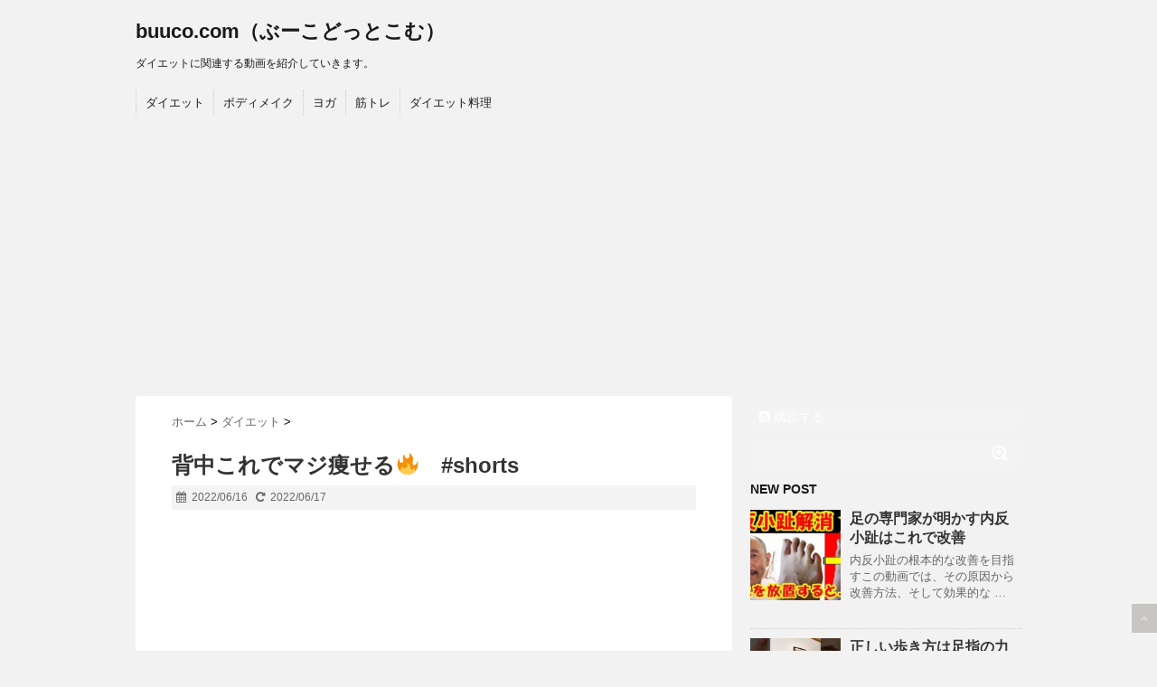

--- FILE ---
content_type: text/html; charset=UTF-8
request_url: https://buuco.com/archives/34790
body_size: 13100
content:
<!DOCTYPE html>
<!--[if lt IE 7]> <html class="ie6" lang="ja"> <![endif]-->
<!--[if IE 7]> <html class="i7" lang="ja"> <![endif]-->
<!--[if IE 8]> <html class="ie" lang="ja"> <![endif]-->
<!--[if gt IE 8]><!--> <html lang="ja"> <!--<![endif]-->
<head>
<meta charset="UTF-8" />
<meta name="viewport" content="width=device-width,initial-scale=1.0,user-scalable=no">
<meta name="format-detection" content="telephone=no" />
<title>
背中これでマジ痩せる&#x1f525;　#shorts | buuco.com（ぶーこどっとこむ）</title>
<link rel="stylesheet" href="https://buuco.com/wp-content/themes/stinger5ver20141011/css/normalize.css">
<link rel="stylesheet" href="https://buuco.com/wp-content/themes/stinger5ver20141011/style.css" type="text/css" media="screen" />
<link rel="alternate" type="application/rss+xml" title="buuco.com（ぶーこどっとこむ） RSS Feed" href="https://buuco.com/feed" />
<link rel="pingback" href="https://buuco.com/xmlrpc.php" />
<link rel="shortcut icon" href="https://buuco.com/wp-content/themes/stinger5ver20141011/images/logo.ico" />
<link href="//netdna.bootstrapcdn.com/font-awesome/4.0.3/css/font-awesome.css" rel="stylesheet">
<!--[if lt IE 9]>
<script src="http://css3-mediaqueries-js.googlecode.com/svn/trunk/css3-mediaqueries.js"></script>
<script src="https://buuco.com/wp-content/themes/stinger5ver20141011/js/html5shiv.js"></script>
<![endif]-->
<meta name='robots' content='max-image-preview:large' />
<link rel='dns-prefetch' href='//ajax.googleapis.com' />
<link rel='dns-prefetch' href='//cdn.jsdelivr.net' />
<link rel='dns-prefetch' href='//s.w.org' />
		<script type="text/javascript">
			window._wpemojiSettings = {"baseUrl":"https:\/\/s.w.org\/images\/core\/emoji\/13.0.1\/72x72\/","ext":".png","svgUrl":"https:\/\/s.w.org\/images\/core\/emoji\/13.0.1\/svg\/","svgExt":".svg","source":{"concatemoji":"https:\/\/buuco.com\/wp-includes\/js\/wp-emoji-release.min.js?ver=5.7.14"}};
			!function(e,a,t){var n,r,o,i=a.createElement("canvas"),p=i.getContext&&i.getContext("2d");function s(e,t){var a=String.fromCharCode;p.clearRect(0,0,i.width,i.height),p.fillText(a.apply(this,e),0,0);e=i.toDataURL();return p.clearRect(0,0,i.width,i.height),p.fillText(a.apply(this,t),0,0),e===i.toDataURL()}function c(e){var t=a.createElement("script");t.src=e,t.defer=t.type="text/javascript",a.getElementsByTagName("head")[0].appendChild(t)}for(o=Array("flag","emoji"),t.supports={everything:!0,everythingExceptFlag:!0},r=0;r<o.length;r++)t.supports[o[r]]=function(e){if(!p||!p.fillText)return!1;switch(p.textBaseline="top",p.font="600 32px Arial",e){case"flag":return s([127987,65039,8205,9895,65039],[127987,65039,8203,9895,65039])?!1:!s([55356,56826,55356,56819],[55356,56826,8203,55356,56819])&&!s([55356,57332,56128,56423,56128,56418,56128,56421,56128,56430,56128,56423,56128,56447],[55356,57332,8203,56128,56423,8203,56128,56418,8203,56128,56421,8203,56128,56430,8203,56128,56423,8203,56128,56447]);case"emoji":return!s([55357,56424,8205,55356,57212],[55357,56424,8203,55356,57212])}return!1}(o[r]),t.supports.everything=t.supports.everything&&t.supports[o[r]],"flag"!==o[r]&&(t.supports.everythingExceptFlag=t.supports.everythingExceptFlag&&t.supports[o[r]]);t.supports.everythingExceptFlag=t.supports.everythingExceptFlag&&!t.supports.flag,t.DOMReady=!1,t.readyCallback=function(){t.DOMReady=!0},t.supports.everything||(n=function(){t.readyCallback()},a.addEventListener?(a.addEventListener("DOMContentLoaded",n,!1),e.addEventListener("load",n,!1)):(e.attachEvent("onload",n),a.attachEvent("onreadystatechange",function(){"complete"===a.readyState&&t.readyCallback()})),(n=t.source||{}).concatemoji?c(n.concatemoji):n.wpemoji&&n.twemoji&&(c(n.twemoji),c(n.wpemoji)))}(window,document,window._wpemojiSettings);
		</script>
		<style type="text/css">
img.wp-smiley,
img.emoji {
	display: inline !important;
	border: none !important;
	box-shadow: none !important;
	height: 1em !important;
	width: 1em !important;
	margin: 0 .07em !important;
	vertical-align: -0.1em !important;
	background: none !important;
	padding: 0 !important;
}
</style>
	<link rel='stylesheet' id='wp-block-library-css'  href='https://buuco.com/wp-includes/css/dist/block-library/style.min.css?ver=5.7.14' type='text/css' media='all' />
<script type='text/javascript' src='http://ajax.googleapis.com/ajax/libs/jquery/1.11.1/jquery.min.js?ver=5.7.14' id='jquery-js'></script>
<link rel="https://api.w.org/" href="https://buuco.com/wp-json/" /><link rel="alternate" type="application/json" href="https://buuco.com/wp-json/wp/v2/posts/34790" /><link rel="canonical" href="https://buuco.com/archives/34790" />
<link rel='shortlink' href='https://buuco.com/?p=34790' />
<link rel="alternate" type="application/json+oembed" href="https://buuco.com/wp-json/oembed/1.0/embed?url=https%3A%2F%2Fbuuco.com%2Farchives%2F34790" />
<link rel="alternate" type="text/xml+oembed" href="https://buuco.com/wp-json/oembed/1.0/embed?url=https%3A%2F%2Fbuuco.com%2Farchives%2F34790&#038;format=xml" />
<!-- Favicon Rotator -->
<!-- End Favicon Rotator -->
<style data-context="foundation-flickity-css">/*! Flickity v2.0.2
http://flickity.metafizzy.co
---------------------------------------------- */.flickity-enabled{position:relative}.flickity-enabled:focus{outline:0}.flickity-viewport{overflow:hidden;position:relative;height:100%}.flickity-slider{position:absolute;width:100%;height:100%}.flickity-enabled.is-draggable{-webkit-tap-highlight-color:transparent;tap-highlight-color:transparent;-webkit-user-select:none;-moz-user-select:none;-ms-user-select:none;user-select:none}.flickity-enabled.is-draggable .flickity-viewport{cursor:move;cursor:-webkit-grab;cursor:grab}.flickity-enabled.is-draggable .flickity-viewport.is-pointer-down{cursor:-webkit-grabbing;cursor:grabbing}.flickity-prev-next-button{position:absolute;top:50%;width:44px;height:44px;border:none;border-radius:50%;background:#fff;background:hsla(0,0%,100%,.75);cursor:pointer;-webkit-transform:translateY(-50%);transform:translateY(-50%)}.flickity-prev-next-button:hover{background:#fff}.flickity-prev-next-button:focus{outline:0;box-shadow:0 0 0 5px #09f}.flickity-prev-next-button:active{opacity:.6}.flickity-prev-next-button.previous{left:10px}.flickity-prev-next-button.next{right:10px}.flickity-rtl .flickity-prev-next-button.previous{left:auto;right:10px}.flickity-rtl .flickity-prev-next-button.next{right:auto;left:10px}.flickity-prev-next-button:disabled{opacity:.3;cursor:auto}.flickity-prev-next-button svg{position:absolute;left:20%;top:20%;width:60%;height:60%}.flickity-prev-next-button .arrow{fill:#333}.flickity-page-dots{position:absolute;width:100%;bottom:-25px;padding:0;margin:0;list-style:none;text-align:center;line-height:1}.flickity-rtl .flickity-page-dots{direction:rtl}.flickity-page-dots .dot{display:inline-block;width:10px;height:10px;margin:0 8px;background:#333;border-radius:50%;opacity:.25;cursor:pointer}.flickity-page-dots .dot.is-selected{opacity:1}</style><style data-context="foundation-slideout-css">.slideout-menu{position:fixed;left:0;top:0;bottom:0;right:auto;z-index:0;width:256px;overflow-y:auto;-webkit-overflow-scrolling:touch;display:none}.slideout-menu.pushit-right{left:auto;right:0}.slideout-panel{position:relative;z-index:1;will-change:transform}.slideout-open,.slideout-open .slideout-panel,.slideout-open body{overflow:hidden}.slideout-open .slideout-menu{display:block}.pushit{display:none}</style><style type="text/css">
/*グループ1
------------------------------------------------------------*/
/*ブログタイトル*/
header .sitename a {
 color: #1a1a1a;
}
/* メニュー */
nav li a {
 color: #1a1a1a;
}
/*キャプション */

header h1 {
 color: #1a1a1a;
}
header .descr {
 color: #1a1a1a;
}
/* アコーディオン */
#s-navi dt.trigger .op {
	color: #1a1a1a;
}
.acordion_tree li a {
	color: #1a1a1a;
}
/* サイド見出し */
aside h4 {
 color: #1a1a1a;
}
/* フッター文字 */
#footer,#footer .copy {
color: #1a1a1a;
}
/*グループ2
------------------------------------------------------------*/
/* 中見出し */
h2 {
 background: #f3f3f3;
 color: #1a1a1a;
}
h2:after {
 border-top: 10px solid #f3f3f3;
}
h2:before {
 border-top: 10px solid #f3f3f3;
}
/*小見出し*/
.post h3 {
 border-bottom: 1px #f3f3f3 dotted;
}
/* 記事タイトル下の線 */
.blogbox {
 border-top-color: #f3f3f3;
 border-bottom-color: #f3f3f3;
}
/* コメントボタン色 */
#comments input[type="submit"] {
background-color: #f3f3f3;
}
#comments input[type="submit"] {
color: #1a1a1a;
}
/* RSSボタン */
.rssbox a {
	background-color: #f3f3f3;
}
/*グループ3
------------------------------------------------------------*/
/* 記事タイトル下 */
.blogbox {
 background: #f3f3f3;
}
/*h4*/
.post h4{
background-color:#f3f3f3;
}
/* 検索フォーム */
#s {
 background: #f3f3f3;
}
#searchsubmit{
 background: #f3f3f3;
}
/* コメント */
#comments {
 background: #f3f3f3;
}
/* カレンダー曜日背景 */
#wp-calendar thead tr th {
 background: #f3f3f3;
}
</style>
<style>.ios7.web-app-mode.has-fixed header{ background-color: rgba(211,105,204,.88);}</style></head>
<body class="post-template-default single single-post postid-34790 single-format-standard">
<!-- アコーディオン -->
<nav id="s-navi" class="pcnone">
  <dl class="acordion">
    <dt class="trigger">
      <p><span class="op"><i class="fa fa-bars"></i>&nbsp; MENU</span></p>
    </dt>
    <dd class="acordion_tree">
      <ul>
        <div class="menu-menu-container"><ul id="menu-menu" class="menu"><li id="menu-item-30396" class="menu-item menu-item-type-taxonomy menu-item-object-category current-post-ancestor current-menu-parent current-post-parent menu-item-30396"><a href="https://buuco.com/archives/category/diet">ダイエット</a></li>
<li id="menu-item-30397" class="menu-item menu-item-type-taxonomy menu-item-object-category menu-item-30397"><a href="https://buuco.com/archives/category/body-makeup">ボディメイク</a></li>
<li id="menu-item-30398" class="menu-item menu-item-type-taxonomy menu-item-object-category menu-item-30398"><a href="https://buuco.com/archives/category/yoga">ヨガ</a></li>
<li id="menu-item-30399" class="menu-item menu-item-type-taxonomy menu-item-object-category menu-item-30399"><a href="https://buuco.com/archives/category/muscle-training">筋トレ</a></li>
<li id="menu-item-30414" class="menu-item menu-item-type-taxonomy menu-item-object-category menu-item-30414"><a href="https://buuco.com/archives/category/diet-food">ダイエット料理</a></li>
</ul></div>      </ul>
      <div class="clear"></div>
    </dd>
  </dl>
</nav>
<!-- /アコーディオン -->
<div id="wrapper">
<header> 
  <!-- ロゴ又はブログ名 -->
  <p class="sitename"><a href="https://buuco.com/">
        buuco.com（ぶーこどっとこむ）        </a></p>
  <!-- キャプション -->
    <p class="descr">
    ダイエットに関連する動画を紹介していきます。  </p>
    
  <!--
カスタムヘッダー画像
-->
  <div id="gazou">
      </div>
  <!-- /gazou --> 
  <!--
メニュー
-->
  <nav class="smanone clearfix">
    <div class="menu-menu-container"><ul id="menu-menu-1" class="menu"><li class="menu-item menu-item-type-taxonomy menu-item-object-category current-post-ancestor current-menu-parent current-post-parent menu-item-30396"><a href="https://buuco.com/archives/category/diet">ダイエット</a></li>
<li class="menu-item menu-item-type-taxonomy menu-item-object-category menu-item-30397"><a href="https://buuco.com/archives/category/body-makeup">ボディメイク</a></li>
<li class="menu-item menu-item-type-taxonomy menu-item-object-category menu-item-30398"><a href="https://buuco.com/archives/category/yoga">ヨガ</a></li>
<li class="menu-item menu-item-type-taxonomy menu-item-object-category menu-item-30399"><a href="https://buuco.com/archives/category/muscle-training">筋トレ</a></li>
<li class="menu-item menu-item-type-taxonomy menu-item-object-category menu-item-30414"><a href="https://buuco.com/archives/category/diet-food">ダイエット料理</a></li>
</ul></div>  </nav>
</header>

<div id="content" class="clearfix">
  <div id="contentInner">
    <main>
      <article>
        <div class="post"> 
          <!--ぱんくず -->
          <div id="breadcrumb">
            <div itemscope itemtype="http://data-vocabulary.org/Breadcrumb"> <a href="https://buuco.com" itemprop="url"> <span itemprop="title">ホーム</span> </a> &gt; </div>
                                                                        <div itemscope itemtype="http://data-vocabulary.org/Breadcrumb"> <a href="https://buuco.com/archives/category/diet" itemprop="url"> <span itemprop="title">ダイエット</span> </a> &gt; </div>
                      </div>
          <!--/ ぱんくず -->
          
          <section> 
            <!--ループ開始 -->
                        <h1 class="entry-title">
              背中これでマジ痩せる&#x1f525;　#shorts            </h1>
            <div class="blogbox">
              <p><span class="kdate"><i class="fa fa-calendar"></i>&nbsp;
                <time class="entry-date" datetime="2022-06-16T18:30:14+09:00">
                  2022/06/16                </time>
                &nbsp;
                 <i class="fa fa-repeat"></i>&nbsp; 2022/06/17                </span> </p>
            </div>
            <p><div class="youtube-container"><iframe loading="lazy" width="200" height="113" src="https://www.youtube.com/embed/no74gCHQhYg?feature=oembed" frameborder="0" allow="accelerometer; autoplay; clipboard-write; encrypted-media; gyroscope; picture-in-picture" allowfullscreen title="背中これでマジ痩せる&#x1f525;　#shorts"></iframe></div></p>
<p>◆LINEお友達限定プレゼント<br />
①ストレッチカレンダー<br />
②１週間メニュー 4種類<br />
③カレンダー使い方解説<br />
↓登録はコチラ↓<br />
https://lin.ee/q7TMIiH</p>
<p>◆オンラインサロンYou Fit<br />
     ＼今なら１週間無料／</p>
<blockquote class="wp-embedded-content" data-secret="zBl0s5FQX1"><p><a href="https://video.yuki100buy.jp/membership-lp/">ストレッチの学校「You Fit!」参加のご案内（～2021/12/1）</a></p></blockquote>
<p><div class="youtube-container"><iframe class="wp-embedded-content" sandbox="allow-scripts" security="restricted" style="position: absolute; clip: rect(1px, 1px, 1px, 1px);" title="&#8220;ストレッチの学校「You Fit!」参加のご案内（～2021/12/1）&#8221; &#8212; ストレッチの学校 You Fit !" src="https://video.yuki100buy.jp/membership-lp/embed/#?secret=zBl0s5FQX1" data-secret="zBl0s5FQX1" width="580" height="327" frameborder="0" marginwidth="0" marginheight="0" scrolling="no"></iframe></div><br />
サロンメンバー限定動画を100本以上配信中！</p>
<p>◆中川愛用の健康グッズはこちら</p>
<blockquote class="wp-embedded-content" data-secret="mJwbrRUoXc"><p><a href="https://video.yuki100buy.jp/qa/stretch-goods/">中川ゆうきおすすめストレッチグッズ</a></p></blockquote>
<p><div class="youtube-container"><iframe class="wp-embedded-content" sandbox="allow-scripts" security="restricted" style="position: absolute; clip: rect(1px, 1px, 1px, 1px);" title="&#8220;中川ゆうきおすすめストレッチグッズ&#8221; &#8212; ストレッチの学校 You Fit !" src="https://video.yuki100buy.jp/qa/stretch-goods/embed/#?secret=mJwbrRUoXc" data-secret="mJwbrRUoXc" width="580" height="327" frameborder="0" marginwidth="0" marginheight="0" scrolling="no"></iframe></div></p>
<p>◆想いを語った動画まとめリスト<br />
<div class="youtube-container"><iframe loading="lazy" title="中川の想い" width="580" height="326" src="https://www.youtube.com/embed/videoseries?list=PLz4M_nrHyWmwWpndnazYygy5AuFCkB55w" frameborder="0" allow="accelerometer; autoplay; clipboard-write; encrypted-media; gyroscope; picture-in-picture" allowfullscreen></iframe></div></p>
<!-- Quick Adsense WordPress Plugin: http://quickadsense.com/ -->
<div class="20fcd513510e009025e69c9e01843a84" data-index="1" style="float: none; margin:10px 0 10px 0; text-align:center;">
<script async src="https://pagead2.googlesyndication.com/pagead/js/adsbygoogle.js"></script>
<!-- yokonaga -->
<ins class="adsbygoogle"
     style="display:block"
     data-ad-client="ca-pub-2237880713112577"
     data-ad-slot="2463474674"
     data-ad-format="auto"
     data-full-width-responsive="true"></ins>
<script>
     (adsbygoogle = window.adsbygoogle || []).push({});
</script>
</div>

<p>◆お仕事の依頼はこちら<br />
info@yuki100buy.jp</p>
<p>◆中川裕喜プロフィール◆<br />
幼少期から父の影響でゴルフや格闘技等10種目を越えるスポーツを経験し、高校生の頃にゴルフで奈良県代表として高知国体に出場<br />
専門学校で出会ったブレイクダンスをキッカケにNYへダンス留学を経て２１歳からクラシックバレエを始める</p>
<p>26歳の時に日本人として初めてドイツ日本大使館ファッションショーに女性バレエダンサーとゲストダンサー出演<br />
27歳で福岡アジアコレクションゲストダンサー出演</p>
<p>2016年　過去の運動経験と西洋医療のリハビリの要素を融合した独自の運動メソッド 『リハピラテイィス協会』を作業療法士と共に設立<br />
創設者として医師や医療従事者一般の方まで幅広く運動の大切さを伝える勉強会を全国で開催<br />
現在は大阪でストレッチ専門店を経営</p>
<p>&#x25aa;&#xfe0f;怪我と闘病生活<br />
15歳の頃に重度の靭帯断裂と手術を経験<br />
その後回復の為のリハビリを受けなかった為脚が歪んでしまい、20代半ばまでに剥離骨折や重度の捻挫を10回近く繰り返す<br />
痛みを庇ううちに腰痛も発症し一時期歩行も行困難になる</p>
<p>&#x25aa;&#xfe0f;メンタルの病気<br />
20歳：入社した会社のストレスが原因で心因性発声障害を発症し、ストレスのかかる環境で声が出なくなり会社を退職</p>
<p>延べ10箇所以上の治療院に通うが改善しなかった為自分で治すことを決意</p>
<p>東洋医療・西洋医療・ヨガ・ピラティス・マインドフルネス等、様々な観点から身体について学び10年の闘病を経て全ての怪我と病気を克服</p>
<p>自身の経験から健康の大切さを全世界の人に伝えるためYouTubeでストレッチ動画を配信中</p>
<p>現在は心と体の健康の大切さを伝えるオンラインで学べるストレッチの学校『You Fit』を運営<br />
これらの活動を通じて健康寿命を伸ばし、皆が人生最後まで介護を受けず自分の足で歩ける社会を作る為に日々奮闘中</p>
<p>◆関連動画<br />
moeチャンネル<br />
https://www.youtube.com/channel/UCp013msUL0vSV3Zdx9h24fQ</p>

<div style="font-size: 0px; height: 0px; line-height: 0px; margin: 0; padding: 0; clear: both;"></div>          </section>
          <!--/section-->
                    <p class="tagst"><i class="fa fa-tags"></i>&nbsp;-
            <a href="https://buuco.com/archives/category/diet" rel="category tag">ダイエット</a>                      </p>
          <div style="padding:20px 0px;">
                                    <div class="smanone" style="padding-top:10px;">
                          </div>
                      </div>
          <div class="sns">
    <ul class="snsb clearfix">
      <li> <a href="https://twitter.com/share" class="twitter-share-button" data-count="vertical" data-via="" data-url="https://buuco.com/archives/34790" data-text="背中これでマジ痩せる&#x1f525;　#shorts">Tweet</a><script type="text/javascript" src="//platform.twitter.com/widgets.js"></script> 
      </li>
      <li>
        <iframe src="http://www.facebook.com/plugins/like.php?href=https://buuco.com/archives/34790&amp;layout=box_count&amp;show_faces=false&amp;width=50&amp;action=like&amp;colorscheme=light&amp;height=62" scrolling="no" frameborder="0" style="border:none; overflow:hidden; width:70px; height:62px;" allowTransparency="true"></iframe>
      </li>
      <li><script type="text/javascript" src="https://apis.google.com/js/plusone.js"></script>
        <g:plusone size="tall" href="https://buuco.com/archives/34790"></g:plusone>
      </li>
      <li> <a href="http://b.hatena.ne.jp/entry/https://buuco.com/archives/34790" class="hatena-bookmark-button" data-hatena-bookmark-title="背中これでマジ痩せる&#x1f525;　#shorts｜buuco.com（ぶーこどっとこむ）" data-hatena-bookmark-layout="vertical" title="このエントリーをはてなブックマークに追加"><img src="http://b.st-hatena.com/images/entry-button/button-only.gif" alt="このエントリーをはてなブックマークに追加" width="20" height="20" style="border: none;" /></a><script type="text/javascript" src="http://b.st-hatena.com/js/bookmark_button.js" charset="utf-8" async="async"></script> 
      </li>
    </ul>
  </div>                    <!--ループ終了-->
          
          <div id="comments">
  	<div id="respond" class="comment-respond">
		<h3 id="reply-title" class="comment-reply-title">Message <small><a rel="nofollow" id="cancel-comment-reply-link" href="/archives/34790#respond" style="display:none;">コメントをキャンセル</a></small></h3><form action="https://buuco.com/wp-comments-post.php" method="post" id="commentform" class="comment-form"><p class="comment-notes"><span id="email-notes">メールアドレスが公開されることはありません。</span> <span class="required">*</span> が付いている欄は必須項目です</p><p class="comment-form-comment"><label for="comment">コメント</label> <textarea id="comment" name="comment" cols="45" rows="8" maxlength="65525" required="required"></textarea></p><p class="comment-form-author"><label for="author">名前 <span class="required">*</span></label> <input id="author" name="author" type="text" value="" size="30" maxlength="245" required='required' /></p>
<p class="comment-form-email"><label for="email">メール <span class="required">*</span></label> <input id="email" name="email" type="text" value="" size="30" maxlength="100" aria-describedby="email-notes" required='required' /></p>
<p class="comment-form-url"><label for="url">サイト</label> <input id="url" name="url" type="text" value="" size="30" maxlength="200" /></p>
<p class="comment-form-cookies-consent"><input id="wp-comment-cookies-consent" name="wp-comment-cookies-consent" type="checkbox" value="yes" /> <label for="wp-comment-cookies-consent">次回のコメントで使用するためブラウザーに自分の名前、メールアドレス、サイトを保存する。</label></p>
<p class="form-submit"><input name="submit" type="submit" id="submit" class="submit" value="コメントを送信" /> <input type='hidden' name='comment_post_ID' value='34790' id='comment_post_ID' />
<input type='hidden' name='comment_parent' id='comment_parent' value='0' />
</p><input type="hidden" id="ak_js" name="ak_js" value="169"/><textarea name="ak_hp_textarea" cols="45" rows="8" maxlength="100" style="display: none !important;"></textarea></form>	</div><!-- #respond -->
	</div>
<!-- END singer -->          <!--関連記事-->
          <h4 class="point"><i class="fa fa-th-list"></i>&nbsp;  関連記事</h4>
          <div id="kanren">
                        <dl class="clearfix">
    <dt> <a href="https://buuco.com/archives/31507">
            <img width="150" height="150" src="https://buuco.com/wp-content/uploads/2021/04/15cbc4b4bbd21df2f24d49b7c79f94ac-150x150.jpg" class="attachment-thumb150 size-thumb150 wp-post-image" alt="" loading="lazy" srcset="https://buuco.com/wp-content/uploads/2021/04/15cbc4b4bbd21df2f24d49b7c79f94ac-150x150.jpg 150w, https://buuco.com/wp-content/uploads/2021/04/15cbc4b4bbd21df2f24d49b7c79f94ac-100x100.jpg 100w, https://buuco.com/wp-content/uploads/2021/04/15cbc4b4bbd21df2f24d49b7c79f94ac-144x144.jpg 144w" sizes="(max-width: 150px) 100vw, 150px" />            </a> </dt>
    <dd>
      <h5><a href="https://buuco.com/archives/31507">
        【20秒】&#x1f438;カエル足でプランクすると下腹に3倍効く&#x2757;&#xfe0f;        </a></h5>
      <div class="smanone">
        <p>◆オンラインサロンYou Fit ＼今なら１週間無料／ ストレッチの学校「You &#8230; </p>
      </div>
    </dd>
  </dl>
    <dl class="clearfix">
    <dt> <a href="https://buuco.com/archives/10934">
            <img width="150" height="84" src="https://buuco.com/wp-content/uploads/2017/02/in-sbl-azabu-2.jpg" class="attachment-thumb150 size-thumb150 wp-post-image" alt="" loading="lazy" srcset="https://buuco.com/wp-content/uploads/2017/02/in-sbl-azabu-2.jpg 1280w, https://buuco.com/wp-content/uploads/2017/02/in-sbl-azabu-2-300x169.jpg 300w, https://buuco.com/wp-content/uploads/2017/02/in-sbl-azabu-2-768x432.jpg 768w, https://buuco.com/wp-content/uploads/2017/02/in-sbl-azabu-2-1024x576.jpg 1024w, https://buuco.com/wp-content/uploads/2017/02/in-sbl-azabu-2-554x305.jpg 554w" sizes="(max-width: 150px) 100vw, 150px" />            </a> </dt>
    <dd>
      <h5><a href="https://buuco.com/archives/10934">
        【ジュニアアスリートヨガ in 清瀬校】SBL.AZABU・麻布十番・六本木・骨盤矯正・整体・パーソナルトレーニング・ヨガ・ダイエット・美容整体・産後ヨガ・マタニティーヨガ・腰痛・肩コリ        </a></h5>
      <div class="smanone">
        <p>━━━━━━━━━ 【CONCEPT】 &#8220;骨盤矯正・整体＋パーソナル &#8230; </p>
      </div>
    </dd>
  </dl>
    <dl class="clearfix">
    <dt> <a href="https://buuco.com/archives/7596">
            <img width="150" height="84" src="https://buuco.com/wp-content/uploads/2016/07/7596.jpg" class="attachment-thumb150 size-thumb150 wp-post-image" alt="" loading="lazy" srcset="https://buuco.com/wp-content/uploads/2016/07/7596.jpg 1280w, https://buuco.com/wp-content/uploads/2016/07/7596-300x169.jpg 300w, https://buuco.com/wp-content/uploads/2016/07/7596-768x432.jpg 768w, https://buuco.com/wp-content/uploads/2016/07/7596-1024x576.jpg 1024w, https://buuco.com/wp-content/uploads/2016/07/7596-554x305.jpg 554w" sizes="(max-width: 150px) 100vw, 150px" />            </a> </dt>
    <dd>
      <h5><a href="https://buuco.com/archives/7596">
        【自分でできる骨盤矯正】仙骨を動かす・寝る前に行う自力仙骨動可法その3        </a></h5>
      <div class="smanone">
        <p>公式サイト→　http://100052.com/</p>
      </div>
    </dd>
  </dl>
    <dl class="clearfix">
    <dt> <a href="https://buuco.com/archives/7618">
            <img width="150" height="84" src="https://buuco.com/wp-content/uploads/2016/07/7618.jpg" class="attachment-thumb150 size-thumb150 wp-post-image" alt="" loading="lazy" srcset="https://buuco.com/wp-content/uploads/2016/07/7618.jpg 1280w, https://buuco.com/wp-content/uploads/2016/07/7618-300x169.jpg 300w, https://buuco.com/wp-content/uploads/2016/07/7618-768x432.jpg 768w, https://buuco.com/wp-content/uploads/2016/07/7618-1024x576.jpg 1024w, https://buuco.com/wp-content/uploads/2016/07/7618-554x305.jpg 554w" sizes="(max-width: 150px) 100vw, 150px" />            </a> </dt>
    <dd>
      <h5><a href="https://buuco.com/archives/7618">
        骨盤矯正 骨盤体操        </a></h5>
      <div class="smanone">
              </div>
    </dd>
  </dl>
    <dl class="clearfix">
    <dt> <a href="https://buuco.com/archives/21880">
            <img width="150" height="84" src="https://buuco.com/wp-content/uploads/2018/12/21880.jpg" class="attachment-thumb150 size-thumb150 wp-post-image" alt="" loading="lazy" srcset="https://buuco.com/wp-content/uploads/2018/12/21880.jpg 1280w, https://buuco.com/wp-content/uploads/2018/12/21880-300x169.jpg 300w, https://buuco.com/wp-content/uploads/2018/12/21880-768x432.jpg 768w, https://buuco.com/wp-content/uploads/2018/12/21880-1024x576.jpg 1024w, https://buuco.com/wp-content/uploads/2018/12/21880-554x305.jpg 554w" sizes="(max-width: 150px) 100vw, 150px" />            </a> </dt>
    <dd>
      <h5><a href="https://buuco.com/archives/21880">
        突撃！骨盤矯正！　あなたの街の七星薬局編        </a></h5>
      <div class="smanone">
        <p>骨盤王国天神店→https://kotsuban-kingdom.com/ 不調 &#8230; </p>
      </div>
    </dd>
  </dl>
    <dl class="clearfix">
    <dt> <a href="https://buuco.com/archives/7640">
            <img width="150" height="84" src="https://buuco.com/wp-content/uploads/2016/07/k.jpg" class="attachment-thumb150 size-thumb150 wp-post-image" alt="" loading="lazy" srcset="https://buuco.com/wp-content/uploads/2016/07/k.jpg 1280w, https://buuco.com/wp-content/uploads/2016/07/k-300x169.jpg 300w, https://buuco.com/wp-content/uploads/2016/07/k-768x432.jpg 768w, https://buuco.com/wp-content/uploads/2016/07/k-1024x576.jpg 1024w, https://buuco.com/wp-content/uploads/2016/07/k-554x305.jpg 554w" sizes="(max-width: 150px) 100vw, 150px" />            </a> </dt>
    <dd>
      <h5><a href="https://buuco.com/archives/7640">
        小顔矯正+骨盤矯正　K 様｜心月整体院・奈良施術院・女性専用サロン        </a></h5>
      <div class="smanone">
        <p>K 様ご来院いただき有難うございました。 ■セルライト除去整体・小顔矯正・骨盤矯 &#8230; </p>
      </div>
    </dd>
  </dl>
    <dl class="clearfix">
    <dt> <a href="https://buuco.com/archives/1247">
            <img width="150" height="150" src="https://buuco.com/wp-content/uploads/2015/04/1247-150x150.jpg" class="attachment-thumb150 size-thumb150 wp-post-image" alt="" loading="lazy" srcset="https://buuco.com/wp-content/uploads/2015/04/1247-150x150.jpg 150w, https://buuco.com/wp-content/uploads/2015/04/1247-100x100.jpg 100w, https://buuco.com/wp-content/uploads/2015/04/1247-144x144.jpg 144w" sizes="(max-width: 150px) 100vw, 150px" />            </a> </dt>
    <dd>
      <h5><a href="https://buuco.com/archives/1247">
        「お子様連れ大歓迎」ママ元気！元気ママ！イトーちゃんTV 長野市 骨盤矯正の得意なカイロプラクティック伊東 伊東稔        </a></h5>
      <div class="smanone">
        <p>当院は、 「お子様連れ大歓迎」の施術院です。 　 子連れであることに気兼ねをして &#8230; </p>
      </div>
    </dd>
  </dl>
    <dl class="clearfix">
    <dt> <a href="https://buuco.com/archives/32038">
            <img width="150" height="150" src="https://buuco.com/wp-content/uploads/2021/06/f66381d65d656f452ce18b4f9960b7b3-150x150.jpg" class="attachment-thumb150 size-thumb150 wp-post-image" alt="" loading="lazy" srcset="https://buuco.com/wp-content/uploads/2021/06/f66381d65d656f452ce18b4f9960b7b3-150x150.jpg 150w, https://buuco.com/wp-content/uploads/2021/06/f66381d65d656f452ce18b4f9960b7b3-100x100.jpg 100w, https://buuco.com/wp-content/uploads/2021/06/f66381d65d656f452ce18b4f9960b7b3-144x144.jpg 144w" sizes="(max-width: 150px) 100vw, 150px" />            </a> </dt>
    <dd>
      <h5><a href="https://buuco.com/archives/32038">
        【50秒】マジで脚が痩せる！【しゃがむだけで太もも・ふくらはぎ痩せます】        </a></h5>
      <div class="smanone">
        <p>◆一緒に行うと効果的な脚やせ動画 脚やせする歩き方『90%の人が間違う足首の使い &#8230; </p>
      </div>
    </dd>
  </dl>
    <dl class="clearfix">
    <dt> <a href="https://buuco.com/archives/14643">
            <img width="150" height="84" src="https://buuco.com/wp-content/uploads/2017/09/1-1.jpg" class="attachment-thumb150 size-thumb150 wp-post-image" alt="" loading="lazy" srcset="https://buuco.com/wp-content/uploads/2017/09/1-1.jpg 1280w, https://buuco.com/wp-content/uploads/2017/09/1-1-300x169.jpg 300w, https://buuco.com/wp-content/uploads/2017/09/1-1-768x432.jpg 768w, https://buuco.com/wp-content/uploads/2017/09/1-1-1024x576.jpg 1024w, https://buuco.com/wp-content/uploads/2017/09/1-1-554x305.jpg 554w" sizes="(max-width: 150px) 100vw, 150px" />            </a> </dt>
    <dd>
      <h5><a href="https://buuco.com/archives/14643">
        【顔ヨガ1分動画】間々田佳子さんが教える「天使のウインク」        </a></h5>
      <div class="smanone">
        <p>顔ヨガ講師・間々田佳子さんが教える「天使のウインク」。目力アップ、左右バランスを &#8230; </p>
      </div>
    </dd>
  </dl>
    <dl class="clearfix">
    <dt> <a href="https://buuco.com/archives/11078">
            <img width="150" height="84" src="https://buuco.com/wp-content/uploads/2017/02/21.jpg" class="attachment-thumb150 size-thumb150 wp-post-image" alt="" loading="lazy" srcset="https://buuco.com/wp-content/uploads/2017/02/21.jpg 1280w, https://buuco.com/wp-content/uploads/2017/02/21-300x169.jpg 300w, https://buuco.com/wp-content/uploads/2017/02/21-768x432.jpg 768w, https://buuco.com/wp-content/uploads/2017/02/21-1024x576.jpg 1024w, https://buuco.com/wp-content/uploads/2017/02/21-554x305.jpg 554w" sizes="(max-width: 150px) 100vw, 150px" />            </a> </dt>
    <dd>
      <h5><a href="https://buuco.com/archives/11078">
        治療院コンサルティング実況中継21〜産後の骨盤矯正の導入方法(1)        </a></h5>
      <div class="smanone">
        <p>YouTube Captureから</p>
      </div>
    </dd>
  </dl>
      </div>
          
          <!--ページナビ-->
          <div class="p-navi clearfix">
            <dl>
                            <dt>PREV </dt>
              <dd><a href="https://buuco.com/archives/34780">これやって背中激痩せ&#x1f525; #shorts</a></dd>
                                          <dt>NEXT </dt>
              <dd><a href="https://buuco.com/archives/34794">うきわ肉と腰痛解消にはコレ！！</a></dd>
                          </dl>
          </div>
        </div>
        <!--/post--> 
      </article>
    </main>
  </div>
  <!-- /#contentInner -->
  <aside>
  <div class="ad">
          </div>
  <!-- RSSボタンです -->
  <div class="rssbox"> <a href="https://buuco.com/?feed=rss2"><i class="fa fa-rss-square"></i>&nbsp;購読する</a> </div>
  <!-- RSSボタンここまで -->
  <div id="search">
  <form method="get" id="searchform" action="https://buuco.com/">
    <label class="hidden" for="s">
          </label>
    <input type="text" value=""  name="s" id="s" />
    <input type="image" src="https://buuco.com/wp-content/themes/stinger5ver20141011/images/search.png" alt="検索" id="searchsubmit"  value="Search" />
  </form>
</div>
<!-- /stinger --> 
  <!-- 最近のエントリ -->
  <h4 class="menu_underh2"> NEW POST</h4>
  <div id="kanren">
        <dl class="clearfix">
    <dt> <a href="https://buuco.com/archives/39135">
            <img width="150" height="150" src="https://buuco.com/wp-content/uploads/2025/12/23f98c48fcff00f1ec48a0d5c85678ed-150x150.jpg" class="attachment-thumb150 size-thumb150 wp-post-image" alt="" loading="lazy" srcset="https://buuco.com/wp-content/uploads/2025/12/23f98c48fcff00f1ec48a0d5c85678ed-150x150.jpg 150w, https://buuco.com/wp-content/uploads/2025/12/23f98c48fcff00f1ec48a0d5c85678ed-100x100.jpg 100w, https://buuco.com/wp-content/uploads/2025/12/23f98c48fcff00f1ec48a0d5c85678ed-144x144.jpg 144w" sizes="(max-width: 150px) 100vw, 150px" />            </a> </dt>
    <dd>
      <h5><a href="https://buuco.com/archives/39135" >
        足の専門家が明かす内反小趾はこれで改善        </a></h5>
      <div class="smanone">
        <p>内反小趾の根本的な改善を目指すこの動画では、その原因から改善方法、そして効果的な &#8230; </p>
      </div>
    </dd>
  </dl>
    <dl class="clearfix">
    <dt> <a href="https://buuco.com/archives/39124">
            <img width="150" height="150" src="https://buuco.com/wp-content/uploads/2025/12/f84cf7096b4000ca012e922dba7105d1-150x150.jpg" class="attachment-thumb150 size-thumb150 wp-post-image" alt="" loading="lazy" srcset="https://buuco.com/wp-content/uploads/2025/12/f84cf7096b4000ca012e922dba7105d1-150x150.jpg 150w, https://buuco.com/wp-content/uploads/2025/12/f84cf7096b4000ca012e922dba7105d1-100x100.jpg 100w, https://buuco.com/wp-content/uploads/2025/12/f84cf7096b4000ca012e922dba7105d1-144x144.jpg 144w" sizes="(max-width: 150px) 100vw, 150px" />            </a> </dt>
    <dd>
      <h5><a href="https://buuco.com/archives/39124" >
        正しい歩き方は足指の力じゃない #外反母趾対策 #健康        </a></h5>
      <div class="smanone">
        <p>歩く際に足の指の力が過剰に必要だと考えるのは誤解です。この動画では、足の指の力の &#8230; </p>
      </div>
    </dd>
  </dl>
    <dl class="clearfix">
    <dt> <a href="https://buuco.com/archives/39115">
            <img width="150" height="150" src="https://buuco.com/wp-content/uploads/2025/12/06f96c87f2d7f496bfa252526ae4ccef-150x150.jpg" class="attachment-thumb150 size-thumb150 wp-post-image" alt="" loading="lazy" srcset="https://buuco.com/wp-content/uploads/2025/12/06f96c87f2d7f496bfa252526ae4ccef-150x150.jpg 150w, https://buuco.com/wp-content/uploads/2025/12/06f96c87f2d7f496bfa252526ae4ccef-100x100.jpg 100w, https://buuco.com/wp-content/uploads/2025/12/06f96c87f2d7f496bfa252526ae4ccef-144x144.jpg 144w" sizes="(max-width: 150px) 100vw, 150px" />            </a> </dt>
    <dd>
      <h5><a href="https://buuco.com/archives/39115" >
        捻挫癖がある方は足裏の反射機能を上げましょう        </a></h5>
      <div class="smanone">
        <p>★外反母趾・足の痛み専門整足院　ホームページはこちら★ トップページ ★チャンネ &#8230; </p>
      </div>
    </dd>
  </dl>
    <dl class="clearfix">
    <dt> <a href="https://buuco.com/archives/39107">
            <img width="150" height="150" src="https://buuco.com/wp-content/uploads/2025/12/0fcf9b9a1cbf99ea1f195c758dc1db66-150x150.jpg" class="attachment-thumb150 size-thumb150 wp-post-image" alt="" loading="lazy" srcset="https://buuco.com/wp-content/uploads/2025/12/0fcf9b9a1cbf99ea1f195c758dc1db66-150x150.jpg 150w, https://buuco.com/wp-content/uploads/2025/12/0fcf9b9a1cbf99ea1f195c758dc1db66-100x100.jpg 100w, https://buuco.com/wp-content/uploads/2025/12/0fcf9b9a1cbf99ea1f195c758dc1db66-144x144.jpg 144w" sizes="(max-width: 150px) 100vw, 150px" />            </a> </dt>
    <dd>
      <h5><a href="https://buuco.com/archives/39107" >
        【たった10分】首こり肩こりをスッキリ改善！座ったままの簡単ストレッチ #755        </a></h5>
      <div class="smanone">
        <p>&#x1f530;体が硬い人のためのヨガチャンネル https://www.yo &#8230; </p>
      </div>
    </dd>
  </dl>
    <dl class="clearfix">
    <dt> <a href="https://buuco.com/archives/39098">
            <img width="150" height="150" src="https://buuco.com/wp-content/uploads/2025/11/b98ae0292c47b1f83c56e68812d4d21f-150x150.jpg" class="attachment-thumb150 size-thumb150 wp-post-image" alt="" loading="lazy" srcset="https://buuco.com/wp-content/uploads/2025/11/b98ae0292c47b1f83c56e68812d4d21f-150x150.jpg 150w, https://buuco.com/wp-content/uploads/2025/11/b98ae0292c47b1f83c56e68812d4d21f-100x100.jpg 100w, https://buuco.com/wp-content/uploads/2025/11/b98ae0292c47b1f83c56e68812d4d21f-144x144.jpg 144w" sizes="(max-width: 150px) 100vw, 150px" />            </a> </dt>
    <dd>
      <h5><a href="https://buuco.com/archives/39098" >
        外反母趾の黒幕はかかと？99%は知らない常識        </a></h5>
      <div class="smanone">
        <p>★外反母趾・足の痛み専門整足院　ホームページはこちら★ トップページ ★チャンネ &#8230; </p>
      </div>
    </dd>
  </dl>
      </div>
  <!-- /最近のエントリ -->
  <div id="mybox">
    
		<ul><li>
		<h4 class="menu_underh2">最近の投稿</h4>
		<ul>
											<li>
					<a href="https://buuco.com/archives/39135">足の専門家が明かす内反小趾はこれで改善</a>
									</li>
											<li>
					<a href="https://buuco.com/archives/39124">正しい歩き方は足指の力じゃない #外反母趾対策 #健康</a>
									</li>
											<li>
					<a href="https://buuco.com/archives/39115">捻挫癖がある方は足裏の反射機能を上げましょう</a>
									</li>
											<li>
					<a href="https://buuco.com/archives/39107">【たった10分】首こり肩こりをスッキリ改善！座ったままの簡単ストレッチ #755</a>
									</li>
											<li>
					<a href="https://buuco.com/archives/39098">外反母趾の黒幕はかかと？99%は知らない常識</a>
									</li>
											<li>
					<a href="https://buuco.com/archives/39093">内反小趾になるとバランスが悪くなるは全くの嘘&#x203c;</a>
									</li>
											<li>
					<a href="https://buuco.com/archives/39087">【骨盤＆背骨リセット】全身のゆがみを整えるやさしいヨガ #754</a>
									</li>
											<li>
					<a href="https://buuco.com/archives/39054">【将来】膝痛、股関節痛、腰痛で後悔したくなければ【足】を触りましょう&#x203c;</a>
									</li>
					</ul>

		</li></ul><ul><li><h4 class="menu_underh2">カテゴリー</h4>
			<ul>
					<li class="cat-item cat-item-25"><a href="https://buuco.com/archives/category/howto-style">Howto &amp; Style</a> (248)
</li>
	<li class="cat-item cat-item-1"><a href="https://buuco.com/archives/category/diet">ダイエット</a> (1,403)
</li>
	<li class="cat-item cat-item-23"><a href="https://buuco.com/archives/category/diet-food">ダイエット料理</a> (94)
</li>
	<li class="cat-item cat-item-20"><a href="https://buuco.com/archives/category/body-makeup">ボディメイク</a> (272)
</li>
	<li class="cat-item cat-item-22"><a href="https://buuco.com/archives/category/yoga">ヨガ</a> (344)
</li>
	<li class="cat-item cat-item-21"><a href="https://buuco.com/archives/category/muscle-training">筋トレ</a> (14)
</li>
			</ul>

			</li></ul>  </div>
  <!-- スマホだけのアドセンス -->
      <!-- /スマホだけのアドセンス -->
  <div id="scrollad">
      <!--ここにgoogleアドセンスコードを貼ると規約違反になるので注意して下さい-->
<ul><li><h4 class="menu_underh2" style="text-align:left;">カテゴリー</h4>
			<ul>
					<li class="cat-item cat-item-25"><a href="https://buuco.com/archives/category/howto-style">Howto &amp; Style</a> (248)
</li>
	<li class="cat-item cat-item-1"><a href="https://buuco.com/archives/category/diet">ダイエット</a> (1,403)
</li>
	<li class="cat-item cat-item-23"><a href="https://buuco.com/archives/category/diet-food">ダイエット料理</a> (94)
</li>
	<li class="cat-item cat-item-20"><a href="https://buuco.com/archives/category/body-makeup">ボディメイク</a> (272)
</li>
	<li class="cat-item cat-item-22"><a href="https://buuco.com/archives/category/yoga">ヨガ</a> (344)
</li>
	<li class="cat-item cat-item-21"><a href="https://buuco.com/archives/category/muscle-training">筋トレ</a> (14)
</li>
			</ul>

			</li></ul>
  </div>
</aside>
</div>
<!--/#content -->
<footer id="footer">
  <h3>
          背中これでマジ痩せる&#x1f525;　#shorts      </h3>
  <p>
    ダイエットに関連する動画を紹介していきます。  </p>
  <p class="copy">Copyright&copy;
    buuco.com（ぶーこどっとこむ）    ,
    2022    All Rights Reserved.</p>
</footer>
</div>
<!-- /#wrapper --> 
<!-- ページトップへ戻る -->
<div id="page-top"><a href="#wrapper" class="fa fa-angle-up"></a></div>
<!-- ページトップへ戻る　終わり -->


<!-- Powered by WPtouch: 4.3.39 --><script type='text/javascript' id='wp_slimstat-js-extra'>
/* <![CDATA[ */
var SlimStatParams = {"ajaxurl":"https:\/\/buuco.com\/wp-admin\/admin-ajax.php","baseurl":"\/","dnt":"noslimstat,ab-item","ci":"YTo0OntzOjEyOiJjb250ZW50X3R5cGUiO3M6NDoicG9zdCI7czo4OiJjYXRlZ29yeSI7czoxOiIxIjtzOjEwOiJjb250ZW50X2lkIjtpOjM0NzkwO3M6NjoiYXV0aG9yIjtzOjg6IjIyODc3NTE1Ijt9.e22ce29e8410ec1567f952292f442d77"};
/* ]]> */
</script>
<script type='text/javascript' src='https://cdn.jsdelivr.net/wp/wp-slimstat/tags/4.8.8.1/wp-slimstat.min.js' id='wp_slimstat-js'></script>
<script type='text/javascript' src='https://buuco.com/wp-includes/js/wp-embed.min.js?ver=5.7.14' id='wp-embed-js'></script>
<script type='text/javascript' src='https://buuco.com/wp-content/themes/stinger5ver20141011/js/base.js?ver=5.7.14' id='base-js'></script>
<script type='text/javascript' src='https://buuco.com/wp-content/themes/stinger5ver20141011/js/scroll.js?ver=5.7.14' id='scroll-js'></script>
</body></html>

--- FILE ---
content_type: text/html; charset=utf-8
request_url: https://accounts.google.com/o/oauth2/postmessageRelay?parent=https%3A%2F%2Fbuuco.com&jsh=m%3B%2F_%2Fscs%2Fabc-static%2F_%2Fjs%2Fk%3Dgapi.lb.en.2kN9-TZiXrM.O%2Fd%3D1%2Frs%3DAHpOoo_B4hu0FeWRuWHfxnZ3V0WubwN7Qw%2Fm%3D__features__
body_size: 162
content:
<!DOCTYPE html><html><head><title></title><meta http-equiv="content-type" content="text/html; charset=utf-8"><meta http-equiv="X-UA-Compatible" content="IE=edge"><meta name="viewport" content="width=device-width, initial-scale=1, minimum-scale=1, maximum-scale=1, user-scalable=0"><script src='https://ssl.gstatic.com/accounts/o/2580342461-postmessagerelay.js' nonce="DRKZ3RS6trbTfZa3ylNfMQ"></script></head><body><script type="text/javascript" src="https://apis.google.com/js/rpc:shindig_random.js?onload=init" nonce="DRKZ3RS6trbTfZa3ylNfMQ"></script></body></html>

--- FILE ---
content_type: text/html; charset=UTF-8
request_url: https://buuco.com/wp-admin/admin-ajax.php
body_size: -21
content:
65328.bd2c4500b331f1c856440c907e62487a

--- FILE ---
content_type: text/html; charset=utf-8
request_url: https://www.google.com/recaptcha/api2/aframe
body_size: 266
content:
<!DOCTYPE HTML><html><head><meta http-equiv="content-type" content="text/html; charset=UTF-8"></head><body><script nonce="bl7VOFMEhqGQoSbano3HfQ">/** Anti-fraud and anti-abuse applications only. See google.com/recaptcha */ try{var clients={'sodar':'https://pagead2.googlesyndication.com/pagead/sodar?'};window.addEventListener("message",function(a){try{if(a.source===window.parent){var b=JSON.parse(a.data);var c=clients[b['id']];if(c){var d=document.createElement('img');d.src=c+b['params']+'&rc='+(localStorage.getItem("rc::a")?sessionStorage.getItem("rc::b"):"");window.document.body.appendChild(d);sessionStorage.setItem("rc::e",parseInt(sessionStorage.getItem("rc::e")||0)+1);localStorage.setItem("rc::h",'1769011633993');}}}catch(b){}});window.parent.postMessage("_grecaptcha_ready", "*");}catch(b){}</script></body></html>

--- FILE ---
content_type: image/svg+xml
request_url: https://s.w.org/images/core/emoji/13.0.1/svg/1f530.svg
body_size: 300
content:
<svg xmlns="http://www.w3.org/2000/svg" viewBox="0 0 36 36"><path fill="#66757F" d="M17 36c-.512 0-1.024-.195-1.414-.586l-11-11C4.211 24.039 4 23.53 4 23V2C4 1.191 4.487.462 5.235.152c.747-.311 1.608-.139 2.179.434L17 10.171 26.586.586c.572-.573 1.431-.744 2.18-.434C29.513.462 30 1.191 30 2v21c0 .53-.211 1.039-.586 1.414l-11 11c-.39.391-.902.586-1.414.586z"/><path fill="#47DED4" d="M17 13L28 2v21L17 34z"/><path fill="#FFFF87" d="M6 2l11 11v21L6 23z"/></svg>